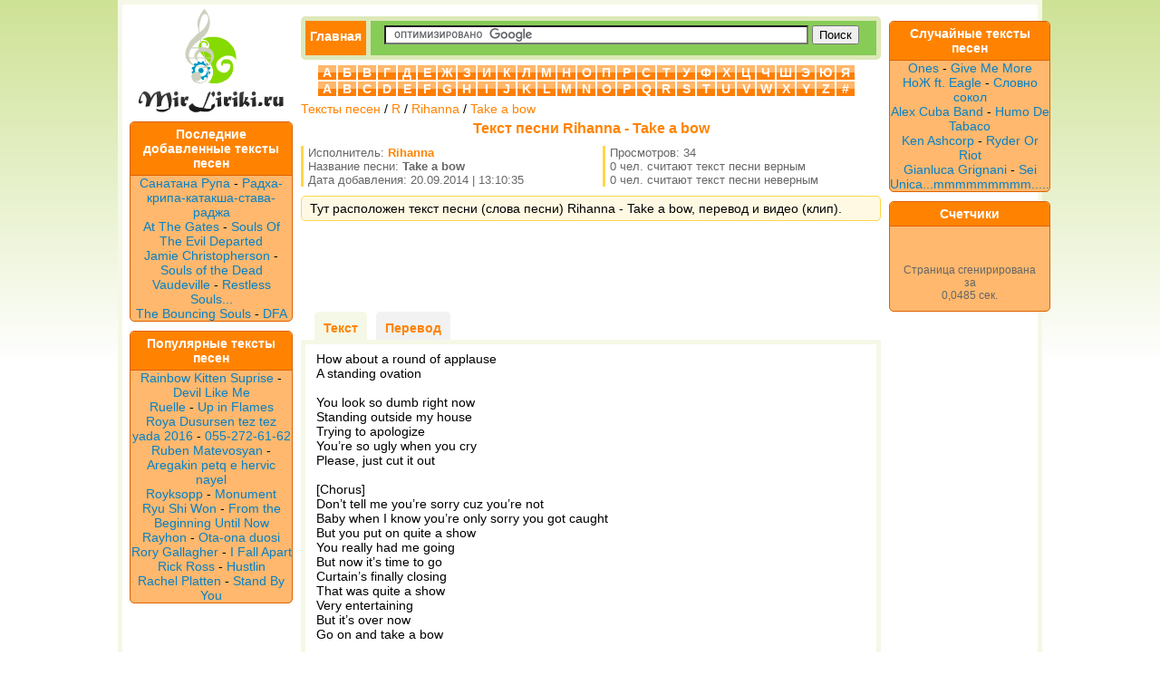

--- FILE ---
content_type: text/html; charset=utf-8
request_url: http://mirliriki.ru/45/Rihanna/tekst-pesni-Take-a-bow
body_size: 5028
content:
<!DOCTYPE html PUBLIC "-//W3C//DTD XHTML 1.0 Transitional//EN" "https://www.w3.org/TR/xhtml1/DTD/xhtml1-transitional.dtd"><html xmlns="https://www.w3.org/1999/xhtml"><head><meta http-equiv="Content-Type" content="text/html; charset=utf-8" /><link type="text/css" href="/media/css/social-likes_classic.css" rel="stylesheet" /><link type="text/css" href="/media/css/tekstiya.css?2" rel="stylesheet" /><script type="text/javascript" src="/media/js/jquery-1.11.0.min.js"></script><script type="text/javascript" src="/media/js/my.js?2"></script><script type="text/javascript" src="/media/js/social-likes.min.js"></script><title>Текст песни Rihanna - Take a bow перевод, слова песни, видео, клип</title><meta name="keywords" content="текст песни Rihanna - Take a bow,слова песни Rihanna - Take a bow,перевод песни Rihanna - Take a bow,видео песни Rihanna - Take a bow,клип песни Rihanna - Take a bow" /><meta name="description" content="Тут расположен текст песни (слова песни) Rihanna - Take a bow, перевод и видео (клип)." /><link rel="shortcut icon" href="/media/img/tekstiya/favicon.ico?2" type="image/x-icon" /><link rel="icon" href="/media/img/tekstiya/favicon.ico?2" type="image/x-icon" /></head><body><div id="wrapper"><div class="panel panel-default content"><table align="center"><tr><td width="180" valign="top" align="center"><div align="center" style="margin:-7px 0"><a href="/" title="Тексты песен"><img src="/media/img/mirliriki/logo.png?2" /></a></div><div class="menu"><div class="header"><h2>Последние добавленные тексты песен</h2></div><ul style="list-style-type:none;"><li><a style="display:inline;" href="/17/Sanatana-Rupa">Санатана Рупа</a> - <a style="display:inline;" href="/17/Sanatana-Rupa/tekst-pesni-Radha-kripa-kataksha-stava-radja">Радха-крипа-катакша-става-раджа</a></li><li><a style="display:inline;" href="/28/At-The-Gates">At The Gates</a> - <a style="display:inline;" href="/28/At-The-Gates/tekst-pesni-Souls-Of-The-Evil-Departed">Souls Of The Evil Departed</a></li><li><a style="display:inline;" href="/37/Jamie-Christopherson">Jamie Christopherson</a> - <a style="display:inline;" href="/37/Jamie-Christopherson/tekst-pesni-Souls-of-the-Dead">Souls of the Dead</a></li><li><a style="display:inline;" href="/49/Vaudeville-">Vaudeville </a> - <a style="display:inline;" href="/49/Vaudeville-/tekst-pesni-Restless-Souls">Restless Souls...</a></li><li><a style="display:inline;" href="/47/The-Bouncing-Souls">The Bouncing Souls</a> - <a style="display:inline;" href="/47/The-Bouncing-Souls/tekst-pesni-DFA">DFA</a></li></ul></div><div class="menu"><div class="header"><h2>Популярные тексты песен</h2></div><ul style="list-style-type:none;"><li><a style="display:inline;" href="/45/Rainbow-Kitten-Suprise">Rainbow Kitten Suprise</a> - <a style="display:inline;" href="/45/Rainbow-Kitten-Suprise/tekst-pesni-Devil-Like-Me">Devil Like Me</a></li><li><a style="display:inline;" href="/45/Ruelle">Ruelle</a> - <a style="display:inline;" href="/45/Ruelle/tekst-pesni-Up-in-Flames">Up in Flames</a></li><li><a style="display:inline;" href="/45/Roya-Dusursen-tez-tez-yada-2016">Roya Dusursen tez tez yada 2016</a> - <a style="display:inline;" href="/45/Roya-Dusursen-tez-tez-yada-2016/tekst-pesni-055-272-61-62">055-272-61-62</a></li><li><a style="display:inline;" href="/45/Ruben-Matevosyan">Ruben Matevosyan</a> - <a style="display:inline;" href="/45/Ruben-Matevosyan/tekst-pesni-Aregakin-petq-e-hervic-nayel">Aregakin petq e hervic nayel</a></li><li><a style="display:inline;" href="/45/Royksopp">Royksopp</a> - <a style="display:inline;" href="/45/Royksopp/tekst-pesni-Monument">Monument</a></li><li><a style="display:inline;" href="/45/Ryu-Shi-Won">Ryu Shi Won</a> - <a style="display:inline;" href="/45/Ryu-Shi-Won/tekst-pesni-From-the-Beginning-Until-Now">From the Beginning Until Now</a></li><li><a style="display:inline;" href="/45/Rayhon">Rayhon</a> - <a style="display:inline;" href="/45/Rayhon/tekst-pesni-Ota-ona-duosi">Ota-ona duosi</a></li><li><a style="display:inline;" href="/45/Rory-Gallagher">Rory Gallagher</a> - <a style="display:inline;" href="/45/Rory-Gallagher/tekst-pesni-I-Fall-Apart">I Fall Apart</a></li><li><a style="display:inline;" href="/45/Rick-Ross">Rick Ross</a> - <a style="display:inline;" href="/45/Rick-Ross/tekst-pesni-Hustlin">Hustlin</a></li><li><a style="display:inline;" href="/45/Rachel-Platten">Rachel Platten</a> - <a style="display:inline;" href="/45/Rachel-Platten/tekst-pesni-Stand-By-You">Stand By You</a></li></ul></div></td><td valign="top" style="width:600px;"><div style="padding:5px;"><div class="top_block"><div class="main_btn"><a href="/">Главная</a></div><div class="search_block"><form action="https://mirliriki.ru/search.php" id="cse-search-box"> <div> <input type="hidden" name="cx" value="partner-pub-6686246433156915:2973233656" /> <input type="hidden" name="cof" value="FORID:10" /> <input type="hidden" name="ie" value="UTF-8" /> <input type="text" name="q" size="70" /> <input type="submit" name="sa" value="&#x041f;&#x043e;&#x0438;&#x0441;&#x043a;" /> </div></form><script type="text/javascript" src="https://www.google.ru/coop/cse/brand?form=cse-search-box&amp;lang=ru"></script></div><div style="clear:both"></div></div><div class="alphabet"> <li> <a href="/1">А</a> </li> <li> <a href="/2">Б</a> </li> <li> <a href="/3">В</a> </li> <li> <a href="/4">Г</a> </li> <li> <a href="/5">Д</a> </li> <li> <a href="/6">Е</a> </li> <li> <a href="/7">Ж</a> </li> <li> <a href="/8">З</a> </li> <li> <a href="/9">И</a> </li> <li> <a href="/10">К</a> </li> <li> <a href="/11">Л</a> </li> <li> <a href="/12">М</a> </li> <li> <a href="/13">Н</a> </li> <li> <a href="/14">О</a> </li> <li> <a href="/15">П</a> </li> <li> <a href="/16">Р</a> </li> <li> <a href="/17">С</a> </li> <li> <a href="/18">Т</a> </li> <li> <a href="/19">У</a> </li> <li> <a href="/20">Ф</a> </li> <li> <a href="/21">Х</a> </li> <li> <a href="/22">Ц</a> </li> <li> <a href="/23">Ч</a> </li> <li> <a href="/24">Ш</a> </li> <li> <a href="/25">Э</a> </li> <li> <a href="/26">Ю</a> </li> <li> <a href="/27">Я</a> </li> <li> <a href="/28">A</a> </li> <li> <a href="/29">B</a> </li> <li> <a href="/30">C</a> </li> <li> <a href="/31">D</a> </li> <li> <a href="/32">E</a> </li> <li> <a href="/33">F</a> </li> <li> <a href="/34">G</a> </li> <li> <a href="/35">H</a> </li> <li> <a href="/36">I</a> </li> <li> <a href="/37">J</a> </li> <li> <a href="/38">K</a> </li> <li> <a href="/39">L</a> </li> <li> <a href="/40">M</a> </li> <li> <a href="/41">N</a> </li> <li> <a href="/42">O</a> </li> <li> <a href="/43">P</a> </li> <li> <a href="/44">Q</a> </li> <li> <a href="/45">R</a> </li> <li> <a href="/46">S</a> </li> <li> <a href="/47">T</a> </li> <li> <a href="/48">U</a> </li> <li> <a href="/49">V</a> </li> <li> <a href="/50">W</a> </li> <li> <a href="/51">X</a> </li> <li> <a href="/52">Y</a> </li> <li> <a href="/53">Z</a> </li> <li> <a href="/54">#</a> </li> <div style="clear:both"></div></div><div class="breadcrumbs"><a href="/">Тексты песен</a> / <a href="/45">R</a> / <a href="/45/Rihanna">Rihanna</a> / <a href="/45/Rihanna/tekst-pesni-Take-a-bow">Take a bow</a></div><div><h1>Текст песни Rihanna - Take a bow</h1> </div><div class="views" style="float:left; width:46%">Исполнитель: <strong><a href="/45/Rihanna">Rihanna</a></strong><br />Название песни: <strong>Take a bow</strong><br />Дата добавления: 20.09.2014 | 13:10:35<br /></div><div class="views" style="float:right; width:46%">Просмотров: 34<br />0 чел. считают текст песни верным<br />0 чел. считают текст песни неверным</div><div class="description" style="clear:both;">Тут расположен текст песни (слова песни) Rihanna - Take a bow, перевод и видео (клип).</div><div align="center"><script async src="//pagead2.googlesyndication.com/pagead/js/adsbygoogle.js"></script><!-- tekstiya_630x90 --><ins class="adsbygoogle" style="display:inline-block;width:630px;height:90px" data-ad-client="ca-pub-6686246433156915" data-ad-slot="3338444059"></ins><script>(adsbygoogle = window.adsbygoogle || []).push({});</script></div><div style="text-align:left;" id="tabs"> <ul> <li class="active" style="margin-left:15px;"><a href="javascript:void(0)" id_tab="#text">Текст</a></li> <li class="no_active"><a href="javascript:void(0)" id_tab="#translate">Перевод</a></li> </ul> <table width="100%" style="clear:both;"> <tr valign="top"> <td width="400"> <div id="text" class="song tab-open"> <div class="status_select">How about a round of applause<br>A standing ovation<br><br>You look so dumb right now<br>Standing outside my house<br>Trying to apologize<br>You’re so ugly when you cry<br>Please, just cut it out<br><br>[Chorus]<br>Don’t tell me you’re sorry cuz you’re not<br>Baby when I know you’re only sorry you got caught<br>But you put on quite a show<br>You really had me going<br>But now it’s time to go<br>Curtain’s finally closing<br>That was quite a show<br>Very entertaining<br>But it’s over now<br>Go on and take a bow<br><br>Grab your clothes and get gone<br>You better hurry up before the sprinklers come on<br>Talkin’ about, girl, I love you, you’re the one<br>This just looks like the re-run<br>Please, what else is on<br><br>[Chorus]<br>And don’t tell me you’re sorry cuz you’re not<br>Baby when I know you’re only sorry you got caught<br>But you put on quite a show<br>You really had me going<br>But now it’s time to go<br>Curtain’s finally closing<br>That was quite a show<br>Very entertaining<br>But it’s over now<br>Go on and take a bow<br><br>And the award for the best liar goes to you<br>For making me believe that you could be <br>Faithful to me<br>Let&#39;s hear your speech out<br>How about a round of applause<br>A standing ovation<br><br>[Chorus]<br>But you put on quite a show<br>You really had me going<br>But now it’s time to go<br>Curtain’s finally closing<br>That was quite a show<br>Very entertaining<br>But it’s over now<br>Go on and take a bow<br><br>But it&#39;s over now </div> </div> <div id="translate" class="song tab"> Как насчет аплодисментов<br>Овации<br><br>Вы сейчас смотрите настолько глуп<br>Стоя у моего дома<br>Попытка извиниться<br>Ты так уродлив , когда ты плачешь<br>Пожалуйста , просто вырезать<br><br>[Припев ]<br>Не говорите мне, что ты сожалеешь , потому что ты не<br>Детские , когда я знаю, что ты только жаль, что ты попал<br>Но вы положили на настоящее шоу<br>Вы действительно заставил меня идти<br>Но теперь пришло время , чтобы пойти<br>Завесы наконец, закрытие<br>Это было настоящее шоу<br>Очень интересный<br>Но теперь все кончено<br>Перейти на и взять лук<br><br>Хватай одежду и получить ушел<br>Вы лучше поторопиться до разбрызгиватели давай<br>Говоря об , девушка , я люблю тебя , ты один<br>Это просто выглядит как начала установки<br>Пожалуйста , что еще на<br><br>[Припев ]<br>И не говорите мне, что ты сожалеешь , потому что ты не<br>Детские , когда я знаю, что ты только жаль, что ты попал<br>Но вы положили на настоящее шоу<br>Вы действительно заставил меня идти<br>Но теперь пришло время , чтобы пойти<br>Завесы наконец, закрытие<br>Это было настоящее шоу<br>Очень интересный<br>Но теперь все кончено<br>Перейти на и взять лук<br><br>И награда за лучший лжец идет к вам<br>Для заставляет меня верить, что вы могли бы быть<br>Верный мне<br>Давайте послушаем вашу речь из<br>Как насчет аплодисментов<br>Овации<br><br>[Припев ]<br>Но вы положили на настоящее шоу<br>Вы действительно заставил меня идти<br>Но теперь пришло время , чтобы пойти<br>Завесы наконец, закрытие<br>Это было настоящее шоу<br>Очень интересный<br>Но теперь все кончено<br>Перейти на и взять лук<br><br>Но теперь все кончено </div> <h2>Смотрите также:</h2><div style="margin:5px"><a style="display:inline;" href="/45/Rihanna">Rihanna</a> - <a style="display:inline;" href="/45/Rihanna/tekst-pesni-As-Real-As-You-And-Me">As Real As You And Me</a><br /><a style="display:inline;" href="/45/Rihanna">Rihanna</a> - <a style="display:inline;" href="/45/Rihanna/tekst-pesni-Kiss-It-Better">Kiss It Better</a><br /><a style="display:inline;" href="/45/Rihanna">Rihanna</a> - <a style="display:inline;" href="/45/Rihanna/tekst-pesni-Bitch-Better-Have-My-Money">Bitch Better Have My Money</a><br /><a style="display:inline;" href="/45/Rihanna">Rihanna</a> - <a style="display:inline;" href="/45/Rihanna/tekst-pesni-Diamond">Diamond</a><br /><a style="display:inline;" href="/45/Rihanna">Rihanna</a> - <a style="display:inline;" href="/45/Rihanna/tekst-pesni-Pour-it-up-666">Pour it up 666</a><br /></div><h2><a href="/45/Rihanna">Все тексты Rihanna >>></a></h2></td> <td><div style="margin:5px;"><script async src="//pagead2.googlesyndication.com/pagead/js/adsbygoogle.js"></script><!-- tekstiya_160x600 --><ins class="adsbygoogle" style="display:inline-block;width:160px;height:600px" data-ad-client="ca-pub-6686246433156915" data-ad-slot="6291910452"></ins><script>(adsbygoogle = window.adsbygoogle || []).push({});</script></div> </td> </tr></table></div><div align="center"><script async src="//pagead2.googlesyndication.com/pagead/js/adsbygoogle.js"></script><!-- tekstiya_630x90 --><ins class="adsbygoogle" style="display:inline-block;width:630px;height:90px" data-ad-client="ca-pub-6686246433156915" data-ad-slot="3338444059"></ins><script>(adsbygoogle = window.adsbygoogle || []).push({});</script></div><div class="description"><div id="voting"><div style="float:left; margin:5px; padding:5px;"><b>Опрос:</b> Верный ли текст песни?</div> <a href="javascript:void(0)" onclick="vote(124, 1)" class="answer">Да</a><a href="javascript:void(0)" onclick="vote(124, 0)" class="answer">Нет</a> <div style="clear:both"></div></div></div><div class="social-likes" style="margin:10px 0;"><div class="vkontakte" title="Поделиться ссылкой во Вконтакте">Вконтакте</div><div class="facebook" title="Поделиться ссылкой на Фейсбуке">Facebook</div><div class="twitter" title="Поделиться ссылкой в Твиттере">Twitter</div><div class="mailru" title="Поделиться ссылкой в Моём мире">Мой мир</div><div class="odnoklassniki" title="Поделиться ссылкой в Одноклассниках">Одноклассники</div><div class="plusone" title="Поделиться ссылкой в Гугл-плюсе">Google+</div></div><div align="center" style="margin:5px;"><iframe width="420" height="315" src="//www.youtube.com/embed/J3UjJ4wKLkg" frameborder="0" allowfullscreen></iframe></div><script>$(function() {
view(124);
});</script><!--noindex--><script type="text/javascript" src="//am15.net/bn.php?s=70877&f=5&d=38002" ></script><!--/noindex--><!--noindex--><script type="text/javascript" src="//am15.net/bn.php?s=70877&f=7&d=8089" ></script><!--/noindex--><!--noindex--><script type="text/javascript" src="//am15.net/bn.php?s=70877&f=1&d=48563" ></script><!--/noindex--></div></td><td width="180" valign="top" align="center"><div class="menu"><div class="header"><h2>Случайные тексты песен</h2></div><ul style="list-style-type:none;"><li><a style="display:inline;" href="/42/Ones">Ones</a> - <a style="display:inline;" href="/42/Ones/tekst-pesni-Give-Me-More">Give Me More</a></li><li><a style="display:inline;" href="/13/NoJ-ft-Eagle">НоЖ ft. Eagle</a> - <a style="display:inline;" href="/13/NoJ-ft-Eagle/tekst-pesni-Slovno-sokol">Словно сокол</a></li><li><a style="display:inline;" href="/28/Alex-Cuba-Band">Alex Cuba Band</a> - <a style="display:inline;" href="/28/Alex-Cuba-Band/tekst-pesni-Humo-De-Tabaco">Humo De Tabaco</a></li><li><a style="display:inline;" href="/38/Ken-Ashcorp">Ken Ashcorp</a> - <a style="display:inline;" href="/38/Ken-Ashcorp/tekst-pesni-Ryder-Or-Riot">Ryder Or Riot</a></li><li><a style="display:inline;" href="/34/Gianluca-Grignani">Gianluca Grignani</a> - <a style="display:inline;" href="/34/Gianluca-Grignani/tekst-pesni-Sei-Unicammmmmmmmm">Sei Unica...mmmmmmmmm.....</a></li></ul></div><div class="menu"><div class="header"><h2>Счетчики</h2></div><div class="counters"> <div id="li_counter"></div> Страница сгенирирована за <br />0,0485 сек.</div></div></td></tr></table></div></div><script type="text/javascript" src="/media/js/copy.js"></script></body></html>

--- FILE ---
content_type: text/html; charset=utf-8
request_url: https://www.google.com/recaptcha/api2/aframe
body_size: 119
content:
<!DOCTYPE HTML><html><head><meta http-equiv="content-type" content="text/html; charset=UTF-8"></head><body><script nonce="V92BAJJJMYBLkeYmio6dIQ">/** Anti-fraud and anti-abuse applications only. See google.com/recaptcha */ try{var clients={'sodar':'https://pagead2.googlesyndication.com/pagead/sodar?'};window.addEventListener("message",function(a){try{if(a.source===window.parent){var b=JSON.parse(a.data);var c=clients[b['id']];if(c){var d=document.createElement('img');d.src=c+b['params']+'&rc='+(localStorage.getItem("rc::a")?sessionStorage.getItem("rc::b"):"");window.document.body.appendChild(d);sessionStorage.setItem("rc::e",parseInt(sessionStorage.getItem("rc::e")||0)+1);localStorage.setItem("rc::h",'1768785357976');}}}catch(b){}});window.parent.postMessage("_grecaptcha_ready", "*");}catch(b){}</script></body></html>

--- FILE ---
content_type: application/javascript; charset=utf-8
request_url: http://mirliriki.ru/media/js/my.js?2
body_size: 799
content:
function view(song_id)
{
	$.ajax({
		type: "POST",
		url: "/ajax/song/view",
		data: {song_id: song_id},
		cache: false,  
		dataType: "json",
	});  
}

function vote(song_id, vote)
{
	$.ajax({
		type: "POST",
		url: "/ajax/vote/do",
		data: {song_id: song_id, vote: vote},
		cache: false,  
		dataType: "json",
		success: function(data)
		{
			$("#voting").html('Спасибо за ответ!<br>'
			+ data.yes + ' чел. считают текст песни верным<br>'
			+ data.no + ' чел. считают текст песни неверным<br>'
);
		},
		  error: function()
		{
			alert('Произошла неизвестная ошибка. Возможно, проблемы с подключением к интернету.');
		}
	});  
}

$(function() {
	$('#tabs a').click(function(){
		 $('.tab-open').removeClass('tab-open').addClass('tab');
		 $($(this).attr('id_tab')).removeClass('tab').addClass('tab-open');
		 $('.active').removeClass('active').addClass('no_active');
		 $(this).parent().removeClass('no_active').addClass('active');
	 });
	$("#li_counter").html("<a href='http://www.liveinternet.ru/click' "+
        "target=_blank><img src='//counter.yadro.ru/hit?t38.9;r"+
        escape(document.referrer)+((typeof(screen)=="undefined")?"":
        ";s"+screen.width+"*"+screen.height+"*"+(screen.colorDepth?
        screen.colorDepth:screen.pixelDepth))+";u"+escape(document.URL)+
        ";"+Math.random()+
        "' alt='' title='LiveInternet' "+
        "border='0' width='31' height='31'><\/a>");
});